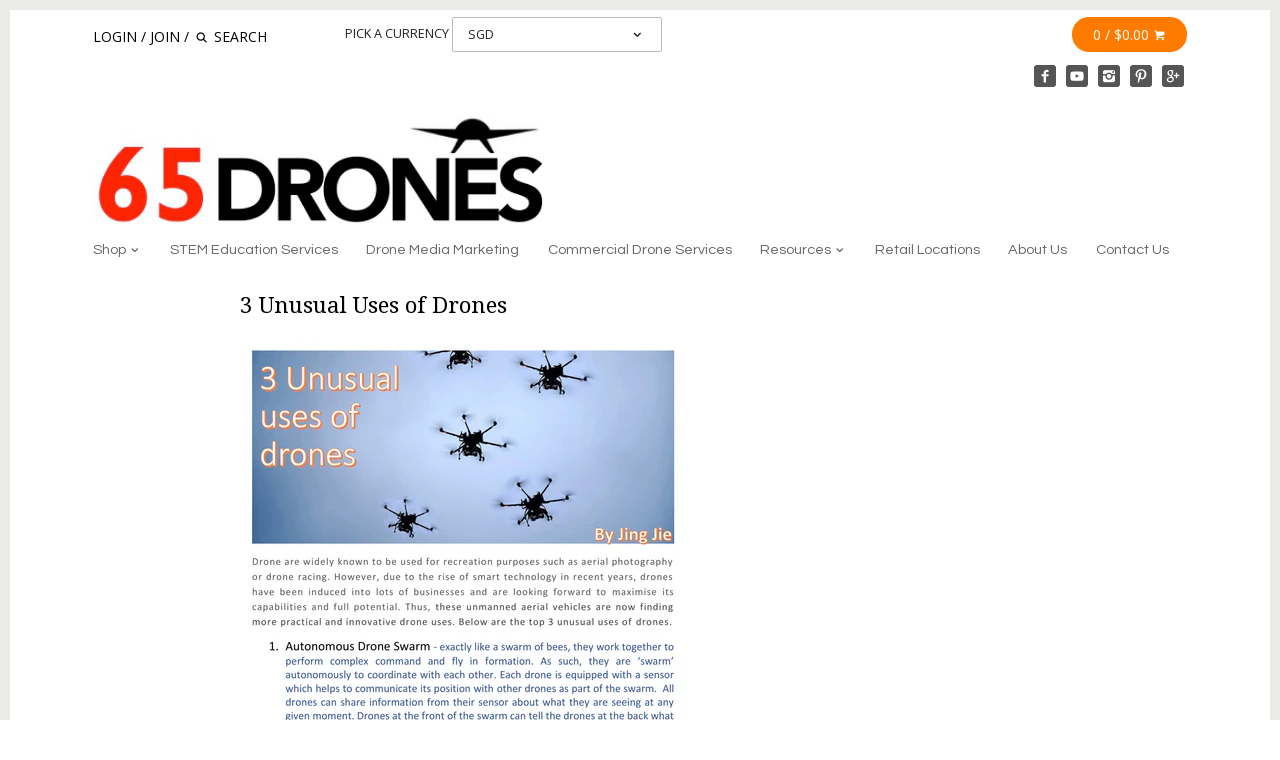

--- FILE ---
content_type: text/html; charset=utf-8
request_url: https://www.65drones.com/blogs/funfly-tricks-hacks/3-unusual-uses-of-drones
body_size: 13452
content:
<!doctype html>
<!--[if IE 8]><html class="no-js ie8" lang="en"> <![endif]-->
<!--[if IE 9]><html class="no-js ie9" lang="en"> <![endif]-->
<!--[if (gt IE 10)|!(IE)]><!--> <html class="no-js" lang="en"> <!--<![endif]-->  
<head>
  <!-- Canopy v1.0.8 -->
  <meta charset="utf-8" />
  <!--[if IE]><meta http-equiv='X-UA-Compatible' content='IE=edge,chrome=1' /><![endif]-->
  <meta name="google-site-verification" content="a4PZc2Uv3sZUdERCggnbL_pyAw01pHCR9vdBBwFvRJU" />
  <meta name="google-site-verification" content="a4PZc2Uv3sZUdERCggnbL_pyAw01pHCR9vdBBwFvRJU" />
  <meta name="google-site-verification" content="3ZLQnyR6j2Z7acCWiVYQxqJGuMBnHkTKByPaR1nsvV8" /> 
  
  <link rel="shortcut icon" type="image/x-icon" href="//www.65drones.com/cdn/shop/t/25/assets/favicon.ico?v=36496659601087549771547704154">

  <title>
  3 Unusual Uses of Drones &ndash; 65Drones
  </title>

  
  <meta name="description" content="Click here for the 65drones autonomous drone laser tag  Click here for the hack a drone workshop Click here for the build a drone workshop Click here for the VR drone Xperience " />
  

  <meta name="viewport" content="width=device-width, user-scalable=no" />

  <link rel="canonical" href="https://www.65drones.com/blogs/funfly-tricks-hacks/3-unusual-uses-of-drones" />

  


  <meta property="og:type" content="article" />
  <meta property="og:title" content="3 Unusual Uses of Drones" />
  
  
    
    
    
      <meta property="og:image" content="http://cdn.shopify.com/s/files/1/0675/6963/files/crop_1_large.jpeg?v=1537523743" />
      <meta property="og:image:secure_url" content="https://cdn.shopify.com/s/files/1/0675/6963/files/crop_1_large.jpeg?v=1537523743" />
    
  



<meta property="og:description" content="Click here for the 65drones autonomous drone laser tag  Click here for the hack a drone workshop Click here for the build a drone workshop Click here for the VR drone Xperience " />

<meta property="og:url" content="https://www.65drones.com/blogs/funfly-tricks-hacks/3-unusual-uses-of-drones" />
<meta property="og:site_name" content="65Drones" />

  


  
  
  
  
  
  
    <link href="//fonts.googleapis.com/css?family=Open+Sans:400,700|Droid+Serif:400,700|Questrial" rel="stylesheet" type="text/css">
  

  <link href="//www.65drones.com/cdn/shop/t/25/assets/styles.scss.css?v=106188289063967396761704526501" rel="stylesheet" type="text/css" media="all" />
  
  <!--[if lt IE 9]>
  <script src="//html5shiv.googlecode.com/svn/trunk/html5.js" type="text/javascript"></script>
  <script src="//www.65drones.com/cdn/shop/t/25/assets/selectivizr-min.js?v=53916545486504562791547704159" type="text/javascript"></script>
  <link href="//www.65drones.com/cdn/shop/t/25/assets/ie8.css?v=38713739379822180111762422182" rel="stylesheet" type="text/css" media="all" />
  <![endif]-->
  
  <script src="//ajax.googleapis.com/ajax/libs/jquery/1.9.1/jquery.min.js" type="text/javascript"></script>

  <script src="//www.65drones.com/cdn/shopifycloud/storefront/assets/themes_support/option_selection-b017cd28.js" type="text/javascript"></script>
  <script src="//www.65drones.com/cdn/shopifycloud/storefront/assets/themes_support/api.jquery-7ab1a3a4.js" type="text/javascript"></script>

  
  
  
  <script>window.performance && window.performance.mark && window.performance.mark('shopify.content_for_header.start');</script><meta id="shopify-digital-wallet" name="shopify-digital-wallet" content="/6756963/digital_wallets/dialog">
<link rel="alternate" type="application/atom+xml" title="Feed" href="/blogs/funfly-tricks-hacks.atom" />
<script async="async" src="/checkouts/internal/preloads.js?locale=en-SG"></script>
<script id="shopify-features" type="application/json">{"accessToken":"a8c3d4bb47e2c58afaf7c92808d12590","betas":["rich-media-storefront-analytics"],"domain":"www.65drones.com","predictiveSearch":true,"shopId":6756963,"locale":"en"}</script>
<script>var Shopify = Shopify || {};
Shopify.shop = "oh-boy-shop.myshopify.com";
Shopify.locale = "en";
Shopify.currency = {"active":"SGD","rate":"1.0"};
Shopify.country = "SG";
Shopify.theme = {"name":"Backup-Canopy-17012019","id":10970267671,"schema_name":null,"schema_version":null,"theme_store_id":null,"role":"main"};
Shopify.theme.handle = "null";
Shopify.theme.style = {"id":null,"handle":null};
Shopify.cdnHost = "www.65drones.com/cdn";
Shopify.routes = Shopify.routes || {};
Shopify.routes.root = "/";</script>
<script type="module">!function(o){(o.Shopify=o.Shopify||{}).modules=!0}(window);</script>
<script>!function(o){function n(){var o=[];function n(){o.push(Array.prototype.slice.apply(arguments))}return n.q=o,n}var t=o.Shopify=o.Shopify||{};t.loadFeatures=n(),t.autoloadFeatures=n()}(window);</script>
<script id="shop-js-analytics" type="application/json">{"pageType":"article"}</script>
<script defer="defer" async type="module" src="//www.65drones.com/cdn/shopifycloud/shop-js/modules/v2/client.init-shop-cart-sync_BApSsMSl.en.esm.js"></script>
<script defer="defer" async type="module" src="//www.65drones.com/cdn/shopifycloud/shop-js/modules/v2/chunk.common_CBoos6YZ.esm.js"></script>
<script type="module">
  await import("//www.65drones.com/cdn/shopifycloud/shop-js/modules/v2/client.init-shop-cart-sync_BApSsMSl.en.esm.js");
await import("//www.65drones.com/cdn/shopifycloud/shop-js/modules/v2/chunk.common_CBoos6YZ.esm.js");

  window.Shopify.SignInWithShop?.initShopCartSync?.({"fedCMEnabled":true,"windoidEnabled":true});

</script>
<script id="__st">var __st={"a":6756963,"offset":28800,"reqid":"54bbdf8d-e47b-44bf-8ca8-6dc666122dc1-1768934615","pageurl":"www.65drones.com\/blogs\/funfly-tricks-hacks\/3-unusual-uses-of-drones","s":"articles-11984568343","u":"283c980fa65a","p":"article","rtyp":"article","rid":11984568343};</script>
<script>window.ShopifyPaypalV4VisibilityTracking = true;</script>
<script id="captcha-bootstrap">!function(){'use strict';const t='contact',e='account',n='new_comment',o=[[t,t],['blogs',n],['comments',n],[t,'customer']],c=[[e,'customer_login'],[e,'guest_login'],[e,'recover_customer_password'],[e,'create_customer']],r=t=>t.map((([t,e])=>`form[action*='/${t}']:not([data-nocaptcha='true']) input[name='form_type'][value='${e}']`)).join(','),a=t=>()=>t?[...document.querySelectorAll(t)].map((t=>t.form)):[];function s(){const t=[...o],e=r(t);return a(e)}const i='password',u='form_key',d=['recaptcha-v3-token','g-recaptcha-response','h-captcha-response',i],f=()=>{try{return window.sessionStorage}catch{return}},m='__shopify_v',_=t=>t.elements[u];function p(t,e,n=!1){try{const o=window.sessionStorage,c=JSON.parse(o.getItem(e)),{data:r}=function(t){const{data:e,action:n}=t;return t[m]||n?{data:e,action:n}:{data:t,action:n}}(c);for(const[e,n]of Object.entries(r))t.elements[e]&&(t.elements[e].value=n);n&&o.removeItem(e)}catch(o){console.error('form repopulation failed',{error:o})}}const l='form_type',E='cptcha';function T(t){t.dataset[E]=!0}const w=window,h=w.document,L='Shopify',v='ce_forms',y='captcha';let A=!1;((t,e)=>{const n=(g='f06e6c50-85a8-45c8-87d0-21a2b65856fe',I='https://cdn.shopify.com/shopifycloud/storefront-forms-hcaptcha/ce_storefront_forms_captcha_hcaptcha.v1.5.2.iife.js',D={infoText:'Protected by hCaptcha',privacyText:'Privacy',termsText:'Terms'},(t,e,n)=>{const o=w[L][v],c=o.bindForm;if(c)return c(t,g,e,D).then(n);var r;o.q.push([[t,g,e,D],n]),r=I,A||(h.body.append(Object.assign(h.createElement('script'),{id:'captcha-provider',async:!0,src:r})),A=!0)});var g,I,D;w[L]=w[L]||{},w[L][v]=w[L][v]||{},w[L][v].q=[],w[L][y]=w[L][y]||{},w[L][y].protect=function(t,e){n(t,void 0,e),T(t)},Object.freeze(w[L][y]),function(t,e,n,w,h,L){const[v,y,A,g]=function(t,e,n){const i=e?o:[],u=t?c:[],d=[...i,...u],f=r(d),m=r(i),_=r(d.filter((([t,e])=>n.includes(e))));return[a(f),a(m),a(_),s()]}(w,h,L),I=t=>{const e=t.target;return e instanceof HTMLFormElement?e:e&&e.form},D=t=>v().includes(t);t.addEventListener('submit',(t=>{const e=I(t);if(!e)return;const n=D(e)&&!e.dataset.hcaptchaBound&&!e.dataset.recaptchaBound,o=_(e),c=g().includes(e)&&(!o||!o.value);(n||c)&&t.preventDefault(),c&&!n&&(function(t){try{if(!f())return;!function(t){const e=f();if(!e)return;const n=_(t);if(!n)return;const o=n.value;o&&e.removeItem(o)}(t);const e=Array.from(Array(32),(()=>Math.random().toString(36)[2])).join('');!function(t,e){_(t)||t.append(Object.assign(document.createElement('input'),{type:'hidden',name:u})),t.elements[u].value=e}(t,e),function(t,e){const n=f();if(!n)return;const o=[...t.querySelectorAll(`input[type='${i}']`)].map((({name:t})=>t)),c=[...d,...o],r={};for(const[a,s]of new FormData(t).entries())c.includes(a)||(r[a]=s);n.setItem(e,JSON.stringify({[m]:1,action:t.action,data:r}))}(t,e)}catch(e){console.error('failed to persist form',e)}}(e),e.submit())}));const S=(t,e)=>{t&&!t.dataset[E]&&(n(t,e.some((e=>e===t))),T(t))};for(const o of['focusin','change'])t.addEventListener(o,(t=>{const e=I(t);D(e)&&S(e,y())}));const B=e.get('form_key'),M=e.get(l),P=B&&M;t.addEventListener('DOMContentLoaded',(()=>{const t=y();if(P)for(const e of t)e.elements[l].value===M&&p(e,B);[...new Set([...A(),...v().filter((t=>'true'===t.dataset.shopifyCaptcha))])].forEach((e=>S(e,t)))}))}(h,new URLSearchParams(w.location.search),n,t,e,['guest_login'])})(!0,!0)}();</script>
<script integrity="sha256-4kQ18oKyAcykRKYeNunJcIwy7WH5gtpwJnB7kiuLZ1E=" data-source-attribution="shopify.loadfeatures" defer="defer" src="//www.65drones.com/cdn/shopifycloud/storefront/assets/storefront/load_feature-a0a9edcb.js" crossorigin="anonymous"></script>
<script data-source-attribution="shopify.dynamic_checkout.dynamic.init">var Shopify=Shopify||{};Shopify.PaymentButton=Shopify.PaymentButton||{isStorefrontPortableWallets:!0,init:function(){window.Shopify.PaymentButton.init=function(){};var t=document.createElement("script");t.src="https://www.65drones.com/cdn/shopifycloud/portable-wallets/latest/portable-wallets.en.js",t.type="module",document.head.appendChild(t)}};
</script>
<script data-source-attribution="shopify.dynamic_checkout.buyer_consent">
  function portableWalletsHideBuyerConsent(e){var t=document.getElementById("shopify-buyer-consent"),n=document.getElementById("shopify-subscription-policy-button");t&&n&&(t.classList.add("hidden"),t.setAttribute("aria-hidden","true"),n.removeEventListener("click",e))}function portableWalletsShowBuyerConsent(e){var t=document.getElementById("shopify-buyer-consent"),n=document.getElementById("shopify-subscription-policy-button");t&&n&&(t.classList.remove("hidden"),t.removeAttribute("aria-hidden"),n.addEventListener("click",e))}window.Shopify?.PaymentButton&&(window.Shopify.PaymentButton.hideBuyerConsent=portableWalletsHideBuyerConsent,window.Shopify.PaymentButton.showBuyerConsent=portableWalletsShowBuyerConsent);
</script>
<script data-source-attribution="shopify.dynamic_checkout.cart.bootstrap">document.addEventListener("DOMContentLoaded",(function(){function t(){return document.querySelector("shopify-accelerated-checkout-cart, shopify-accelerated-checkout")}if(t())Shopify.PaymentButton.init();else{new MutationObserver((function(e,n){t()&&(Shopify.PaymentButton.init(),n.disconnect())})).observe(document.body,{childList:!0,subtree:!0})}}));
</script>
<link id="shopify-accelerated-checkout-styles" rel="stylesheet" media="screen" href="https://www.65drones.com/cdn/shopifycloud/portable-wallets/latest/accelerated-checkout-backwards-compat.css" crossorigin="anonymous">
<style id="shopify-accelerated-checkout-cart">
        #shopify-buyer-consent {
  margin-top: 1em;
  display: inline-block;
  width: 100%;
}

#shopify-buyer-consent.hidden {
  display: none;
}

#shopify-subscription-policy-button {
  background: none;
  border: none;
  padding: 0;
  text-decoration: underline;
  font-size: inherit;
  cursor: pointer;
}

#shopify-subscription-policy-button::before {
  box-shadow: none;
}

      </style>

<script>window.performance && window.performance.mark && window.performance.mark('shopify.content_for_header.end');</script>
  
  <script>
    document.documentElement.className = document.documentElement.className.replace('no-js', '');
    products = {};
    Shopify.money_format = "${{amount}}";
  </script>
<link href="https://monorail-edge.shopifysvc.com" rel="dns-prefetch">
<script>(function(){if ("sendBeacon" in navigator && "performance" in window) {try {var session_token_from_headers = performance.getEntriesByType('navigation')[0].serverTiming.find(x => x.name == '_s').description;} catch {var session_token_from_headers = undefined;}var session_cookie_matches = document.cookie.match(/_shopify_s=([^;]*)/);var session_token_from_cookie = session_cookie_matches && session_cookie_matches.length === 2 ? session_cookie_matches[1] : "";var session_token = session_token_from_headers || session_token_from_cookie || "";function handle_abandonment_event(e) {var entries = performance.getEntries().filter(function(entry) {return /monorail-edge.shopifysvc.com/.test(entry.name);});if (!window.abandonment_tracked && entries.length === 0) {window.abandonment_tracked = true;var currentMs = Date.now();var navigation_start = performance.timing.navigationStart;var payload = {shop_id: 6756963,url: window.location.href,navigation_start,duration: currentMs - navigation_start,session_token,page_type: "article"};window.navigator.sendBeacon("https://monorail-edge.shopifysvc.com/v1/produce", JSON.stringify({schema_id: "online_store_buyer_site_abandonment/1.1",payload: payload,metadata: {event_created_at_ms: currentMs,event_sent_at_ms: currentMs}}));}}window.addEventListener('pagehide', handle_abandonment_event);}}());</script>
<script id="web-pixels-manager-setup">(function e(e,d,r,n,o){if(void 0===o&&(o={}),!Boolean(null===(a=null===(i=window.Shopify)||void 0===i?void 0:i.analytics)||void 0===a?void 0:a.replayQueue)){var i,a;window.Shopify=window.Shopify||{};var t=window.Shopify;t.analytics=t.analytics||{};var s=t.analytics;s.replayQueue=[],s.publish=function(e,d,r){return s.replayQueue.push([e,d,r]),!0};try{self.performance.mark("wpm:start")}catch(e){}var l=function(){var e={modern:/Edge?\/(1{2}[4-9]|1[2-9]\d|[2-9]\d{2}|\d{4,})\.\d+(\.\d+|)|Firefox\/(1{2}[4-9]|1[2-9]\d|[2-9]\d{2}|\d{4,})\.\d+(\.\d+|)|Chrom(ium|e)\/(9{2}|\d{3,})\.\d+(\.\d+|)|(Maci|X1{2}).+ Version\/(15\.\d+|(1[6-9]|[2-9]\d|\d{3,})\.\d+)([,.]\d+|)( \(\w+\)|)( Mobile\/\w+|) Safari\/|Chrome.+OPR\/(9{2}|\d{3,})\.\d+\.\d+|(CPU[ +]OS|iPhone[ +]OS|CPU[ +]iPhone|CPU IPhone OS|CPU iPad OS)[ +]+(15[._]\d+|(1[6-9]|[2-9]\d|\d{3,})[._]\d+)([._]\d+|)|Android:?[ /-](13[3-9]|1[4-9]\d|[2-9]\d{2}|\d{4,})(\.\d+|)(\.\d+|)|Android.+Firefox\/(13[5-9]|1[4-9]\d|[2-9]\d{2}|\d{4,})\.\d+(\.\d+|)|Android.+Chrom(ium|e)\/(13[3-9]|1[4-9]\d|[2-9]\d{2}|\d{4,})\.\d+(\.\d+|)|SamsungBrowser\/([2-9]\d|\d{3,})\.\d+/,legacy:/Edge?\/(1[6-9]|[2-9]\d|\d{3,})\.\d+(\.\d+|)|Firefox\/(5[4-9]|[6-9]\d|\d{3,})\.\d+(\.\d+|)|Chrom(ium|e)\/(5[1-9]|[6-9]\d|\d{3,})\.\d+(\.\d+|)([\d.]+$|.*Safari\/(?![\d.]+ Edge\/[\d.]+$))|(Maci|X1{2}).+ Version\/(10\.\d+|(1[1-9]|[2-9]\d|\d{3,})\.\d+)([,.]\d+|)( \(\w+\)|)( Mobile\/\w+|) Safari\/|Chrome.+OPR\/(3[89]|[4-9]\d|\d{3,})\.\d+\.\d+|(CPU[ +]OS|iPhone[ +]OS|CPU[ +]iPhone|CPU IPhone OS|CPU iPad OS)[ +]+(10[._]\d+|(1[1-9]|[2-9]\d|\d{3,})[._]\d+)([._]\d+|)|Android:?[ /-](13[3-9]|1[4-9]\d|[2-9]\d{2}|\d{4,})(\.\d+|)(\.\d+|)|Mobile Safari.+OPR\/([89]\d|\d{3,})\.\d+\.\d+|Android.+Firefox\/(13[5-9]|1[4-9]\d|[2-9]\d{2}|\d{4,})\.\d+(\.\d+|)|Android.+Chrom(ium|e)\/(13[3-9]|1[4-9]\d|[2-9]\d{2}|\d{4,})\.\d+(\.\d+|)|Android.+(UC? ?Browser|UCWEB|U3)[ /]?(15\.([5-9]|\d{2,})|(1[6-9]|[2-9]\d|\d{3,})\.\d+)\.\d+|SamsungBrowser\/(5\.\d+|([6-9]|\d{2,})\.\d+)|Android.+MQ{2}Browser\/(14(\.(9|\d{2,})|)|(1[5-9]|[2-9]\d|\d{3,})(\.\d+|))(\.\d+|)|K[Aa][Ii]OS\/(3\.\d+|([4-9]|\d{2,})\.\d+)(\.\d+|)/},d=e.modern,r=e.legacy,n=navigator.userAgent;return n.match(d)?"modern":n.match(r)?"legacy":"unknown"}(),u="modern"===l?"modern":"legacy",c=(null!=n?n:{modern:"",legacy:""})[u],f=function(e){return[e.baseUrl,"/wpm","/b",e.hashVersion,"modern"===e.buildTarget?"m":"l",".js"].join("")}({baseUrl:d,hashVersion:r,buildTarget:u}),m=function(e){var d=e.version,r=e.bundleTarget,n=e.surface,o=e.pageUrl,i=e.monorailEndpoint;return{emit:function(e){var a=e.status,t=e.errorMsg,s=(new Date).getTime(),l=JSON.stringify({metadata:{event_sent_at_ms:s},events:[{schema_id:"web_pixels_manager_load/3.1",payload:{version:d,bundle_target:r,page_url:o,status:a,surface:n,error_msg:t},metadata:{event_created_at_ms:s}}]});if(!i)return console&&console.warn&&console.warn("[Web Pixels Manager] No Monorail endpoint provided, skipping logging."),!1;try{return self.navigator.sendBeacon.bind(self.navigator)(i,l)}catch(e){}var u=new XMLHttpRequest;try{return u.open("POST",i,!0),u.setRequestHeader("Content-Type","text/plain"),u.send(l),!0}catch(e){return console&&console.warn&&console.warn("[Web Pixels Manager] Got an unhandled error while logging to Monorail."),!1}}}}({version:r,bundleTarget:l,surface:e.surface,pageUrl:self.location.href,monorailEndpoint:e.monorailEndpoint});try{o.browserTarget=l,function(e){var d=e.src,r=e.async,n=void 0===r||r,o=e.onload,i=e.onerror,a=e.sri,t=e.scriptDataAttributes,s=void 0===t?{}:t,l=document.createElement("script"),u=document.querySelector("head"),c=document.querySelector("body");if(l.async=n,l.src=d,a&&(l.integrity=a,l.crossOrigin="anonymous"),s)for(var f in s)if(Object.prototype.hasOwnProperty.call(s,f))try{l.dataset[f]=s[f]}catch(e){}if(o&&l.addEventListener("load",o),i&&l.addEventListener("error",i),u)u.appendChild(l);else{if(!c)throw new Error("Did not find a head or body element to append the script");c.appendChild(l)}}({src:f,async:!0,onload:function(){if(!function(){var e,d;return Boolean(null===(d=null===(e=window.Shopify)||void 0===e?void 0:e.analytics)||void 0===d?void 0:d.initialized)}()){var d=window.webPixelsManager.init(e)||void 0;if(d){var r=window.Shopify.analytics;r.replayQueue.forEach((function(e){var r=e[0],n=e[1],o=e[2];d.publishCustomEvent(r,n,o)})),r.replayQueue=[],r.publish=d.publishCustomEvent,r.visitor=d.visitor,r.initialized=!0}}},onerror:function(){return m.emit({status:"failed",errorMsg:"".concat(f," has failed to load")})},sri:function(e){var d=/^sha384-[A-Za-z0-9+/=]+$/;return"string"==typeof e&&d.test(e)}(c)?c:"",scriptDataAttributes:o}),m.emit({status:"loading"})}catch(e){m.emit({status:"failed",errorMsg:(null==e?void 0:e.message)||"Unknown error"})}}})({shopId: 6756963,storefrontBaseUrl: "https://www.65drones.com",extensionsBaseUrl: "https://extensions.shopifycdn.com/cdn/shopifycloud/web-pixels-manager",monorailEndpoint: "https://monorail-edge.shopifysvc.com/unstable/produce_batch",surface: "storefront-renderer",enabledBetaFlags: ["2dca8a86"],webPixelsConfigList: [{"id":"shopify-app-pixel","configuration":"{}","eventPayloadVersion":"v1","runtimeContext":"STRICT","scriptVersion":"0450","apiClientId":"shopify-pixel","type":"APP","privacyPurposes":["ANALYTICS","MARKETING"]},{"id":"shopify-custom-pixel","eventPayloadVersion":"v1","runtimeContext":"LAX","scriptVersion":"0450","apiClientId":"shopify-pixel","type":"CUSTOM","privacyPurposes":["ANALYTICS","MARKETING"]}],isMerchantRequest: false,initData: {"shop":{"name":"65Drones","paymentSettings":{"currencyCode":"SGD"},"myshopifyDomain":"oh-boy-shop.myshopify.com","countryCode":"SG","storefrontUrl":"https:\/\/www.65drones.com"},"customer":null,"cart":null,"checkout":null,"productVariants":[],"purchasingCompany":null},},"https://www.65drones.com/cdn","fcfee988w5aeb613cpc8e4bc33m6693e112",{"modern":"","legacy":""},{"shopId":"6756963","storefrontBaseUrl":"https:\/\/www.65drones.com","extensionBaseUrl":"https:\/\/extensions.shopifycdn.com\/cdn\/shopifycloud\/web-pixels-manager","surface":"storefront-renderer","enabledBetaFlags":"[\"2dca8a86\"]","isMerchantRequest":"false","hashVersion":"fcfee988w5aeb613cpc8e4bc33m6693e112","publish":"custom","events":"[[\"page_viewed\",{}]]"});</script><script>
  window.ShopifyAnalytics = window.ShopifyAnalytics || {};
  window.ShopifyAnalytics.meta = window.ShopifyAnalytics.meta || {};
  window.ShopifyAnalytics.meta.currency = 'SGD';
  var meta = {"page":{"pageType":"article","resourceType":"article","resourceId":11984568343,"requestId":"54bbdf8d-e47b-44bf-8ca8-6dc666122dc1-1768934615"}};
  for (var attr in meta) {
    window.ShopifyAnalytics.meta[attr] = meta[attr];
  }
</script>
<script class="analytics">
  (function () {
    var customDocumentWrite = function(content) {
      var jquery = null;

      if (window.jQuery) {
        jquery = window.jQuery;
      } else if (window.Checkout && window.Checkout.$) {
        jquery = window.Checkout.$;
      }

      if (jquery) {
        jquery('body').append(content);
      }
    };

    var hasLoggedConversion = function(token) {
      if (token) {
        return document.cookie.indexOf('loggedConversion=' + token) !== -1;
      }
      return false;
    }

    var setCookieIfConversion = function(token) {
      if (token) {
        var twoMonthsFromNow = new Date(Date.now());
        twoMonthsFromNow.setMonth(twoMonthsFromNow.getMonth() + 2);

        document.cookie = 'loggedConversion=' + token + '; expires=' + twoMonthsFromNow;
      }
    }

    var trekkie = window.ShopifyAnalytics.lib = window.trekkie = window.trekkie || [];
    if (trekkie.integrations) {
      return;
    }
    trekkie.methods = [
      'identify',
      'page',
      'ready',
      'track',
      'trackForm',
      'trackLink'
    ];
    trekkie.factory = function(method) {
      return function() {
        var args = Array.prototype.slice.call(arguments);
        args.unshift(method);
        trekkie.push(args);
        return trekkie;
      };
    };
    for (var i = 0; i < trekkie.methods.length; i++) {
      var key = trekkie.methods[i];
      trekkie[key] = trekkie.factory(key);
    }
    trekkie.load = function(config) {
      trekkie.config = config || {};
      trekkie.config.initialDocumentCookie = document.cookie;
      var first = document.getElementsByTagName('script')[0];
      var script = document.createElement('script');
      script.type = 'text/javascript';
      script.onerror = function(e) {
        var scriptFallback = document.createElement('script');
        scriptFallback.type = 'text/javascript';
        scriptFallback.onerror = function(error) {
                var Monorail = {
      produce: function produce(monorailDomain, schemaId, payload) {
        var currentMs = new Date().getTime();
        var event = {
          schema_id: schemaId,
          payload: payload,
          metadata: {
            event_created_at_ms: currentMs,
            event_sent_at_ms: currentMs
          }
        };
        return Monorail.sendRequest("https://" + monorailDomain + "/v1/produce", JSON.stringify(event));
      },
      sendRequest: function sendRequest(endpointUrl, payload) {
        // Try the sendBeacon API
        if (window && window.navigator && typeof window.navigator.sendBeacon === 'function' && typeof window.Blob === 'function' && !Monorail.isIos12()) {
          var blobData = new window.Blob([payload], {
            type: 'text/plain'
          });

          if (window.navigator.sendBeacon(endpointUrl, blobData)) {
            return true;
          } // sendBeacon was not successful

        } // XHR beacon

        var xhr = new XMLHttpRequest();

        try {
          xhr.open('POST', endpointUrl);
          xhr.setRequestHeader('Content-Type', 'text/plain');
          xhr.send(payload);
        } catch (e) {
          console.log(e);
        }

        return false;
      },
      isIos12: function isIos12() {
        return window.navigator.userAgent.lastIndexOf('iPhone; CPU iPhone OS 12_') !== -1 || window.navigator.userAgent.lastIndexOf('iPad; CPU OS 12_') !== -1;
      }
    };
    Monorail.produce('monorail-edge.shopifysvc.com',
      'trekkie_storefront_load_errors/1.1',
      {shop_id: 6756963,
      theme_id: 10970267671,
      app_name: "storefront",
      context_url: window.location.href,
      source_url: "//www.65drones.com/cdn/s/trekkie.storefront.cd680fe47e6c39ca5d5df5f0a32d569bc48c0f27.min.js"});

        };
        scriptFallback.async = true;
        scriptFallback.src = '//www.65drones.com/cdn/s/trekkie.storefront.cd680fe47e6c39ca5d5df5f0a32d569bc48c0f27.min.js';
        first.parentNode.insertBefore(scriptFallback, first);
      };
      script.async = true;
      script.src = '//www.65drones.com/cdn/s/trekkie.storefront.cd680fe47e6c39ca5d5df5f0a32d569bc48c0f27.min.js';
      first.parentNode.insertBefore(script, first);
    };
    trekkie.load(
      {"Trekkie":{"appName":"storefront","development":false,"defaultAttributes":{"shopId":6756963,"isMerchantRequest":null,"themeId":10970267671,"themeCityHash":"15603642827742432913","contentLanguage":"en","currency":"SGD","eventMetadataId":"441e12bc-69b2-4fab-9f05-95a84f0720f7"},"isServerSideCookieWritingEnabled":true,"monorailRegion":"shop_domain","enabledBetaFlags":["65f19447"]},"Session Attribution":{},"S2S":{"facebookCapiEnabled":false,"source":"trekkie-storefront-renderer","apiClientId":580111}}
    );

    var loaded = false;
    trekkie.ready(function() {
      if (loaded) return;
      loaded = true;

      window.ShopifyAnalytics.lib = window.trekkie;

      var originalDocumentWrite = document.write;
      document.write = customDocumentWrite;
      try { window.ShopifyAnalytics.merchantGoogleAnalytics.call(this); } catch(error) {};
      document.write = originalDocumentWrite;

      window.ShopifyAnalytics.lib.page(null,{"pageType":"article","resourceType":"article","resourceId":11984568343,"requestId":"54bbdf8d-e47b-44bf-8ca8-6dc666122dc1-1768934615","shopifyEmitted":true});

      var match = window.location.pathname.match(/checkouts\/(.+)\/(thank_you|post_purchase)/)
      var token = match? match[1]: undefined;
      if (!hasLoggedConversion(token)) {
        setCookieIfConversion(token);
        
      }
    });


        var eventsListenerScript = document.createElement('script');
        eventsListenerScript.async = true;
        eventsListenerScript.src = "//www.65drones.com/cdn/shopifycloud/storefront/assets/shop_events_listener-3da45d37.js";
        document.getElementsByTagName('head')[0].appendChild(eventsListenerScript);

})();</script>
  <script>
  if (!window.ga || (window.ga && typeof window.ga !== 'function')) {
    window.ga = function ga() {
      (window.ga.q = window.ga.q || []).push(arguments);
      if (window.Shopify && window.Shopify.analytics && typeof window.Shopify.analytics.publish === 'function') {
        window.Shopify.analytics.publish("ga_stub_called", {}, {sendTo: "google_osp_migration"});
      }
      console.error("Shopify's Google Analytics stub called with:", Array.from(arguments), "\nSee https://help.shopify.com/manual/promoting-marketing/pixels/pixel-migration#google for more information.");
    };
    if (window.Shopify && window.Shopify.analytics && typeof window.Shopify.analytics.publish === 'function') {
      window.Shopify.analytics.publish("ga_stub_initialized", {}, {sendTo: "google_osp_migration"});
    }
  }
</script>
<script
  defer
  src="https://www.65drones.com/cdn/shopifycloud/perf-kit/shopify-perf-kit-3.0.4.min.js"
  data-application="storefront-renderer"
  data-shop-id="6756963"
  data-render-region="gcp-us-central1"
  data-page-type="article"
  data-theme-instance-id="10970267671"
  data-theme-name=""
  data-theme-version=""
  data-monorail-region="shop_domain"
  data-resource-timing-sampling-rate="10"
  data-shs="true"
  data-shs-beacon="true"
  data-shs-export-with-fetch="true"
  data-shs-logs-sample-rate="1"
  data-shs-beacon-endpoint="https://www.65drones.com/api/collect"
></script>
</head>

<body class="template-article">
  <div id="page-wrap">
    <div id="page-wrap-inner">
      <div id="page-wrap-content">
        <div class="container">
          <div class="page-header">
            
            <div id="toolbar" class="toolbar cf">
              <span class="mobile-toolbar">
                <a class="toggle-mob-nav" href="#"><i class="icon-nav"></i></a>
                
                <a class="compact-logo" href="https://www.65drones.com"><img src="//www.65drones.com/cdn/shop/t/25/assets/compact_logo.png?v=176906555505711523041547704154" alt="" /></a>
                
              </span>

              

              <span class="toolbar-links">
                
                
                <a href="https://shopify.com/6756963/account?locale=en&amp;region_country=SG" id="customer_login_link">Login</a>
                
                <span class="divider">/</span> <a href="https://shopify.com/6756963/account?locale=en" id="customer_register_link">Join</a>
                
                
                <span class="divider">/</span>
                
                
                <form class="search-form" action="/search" method="get">
                  <input type="hidden" name="type" value="product">
                  <button class="icon-mag"></button>
                  <input type="text" name="q" placeholder="Search"/>
                </form>
                
                       
              </span>
              
              
              <span class="toolbar-cart">

                <span class="btn">

                  <a class="current-cart toggle-cart-summary" href="/cart">
                    0 / $0.00 <i class="icon-cart"></i>
                  </a>
                </span>

              </span>
              <label class="currency-picker__wrapper">
  <span class="currency-picker__label">Pick a currency</span>
 <select class="currency-picker" name="currencies" style="display: inline; width: 10%; vertical-align: inherit;">
  
  
  <option value="SGD" selected="selected">SGD</option>
  
    
  
    
    <option value="AUD">AUD</option>
    
  
    
    <option value="MYR">MYR</option>
    
  
    
    <option value="IDR">IDR</option>
    
  
  </select>
</label> 


              
              <span class="toolbar-social">
                
<ul class="social-links plain">
  
  
  <li><a title="Facebook" class="icon-facebook" target="_blank" href="https://www.facebook.com/65drones"><span>Facebook</span></a></li>
  
  
  
  
  <li><a title="Youtube" class="icon-youtube" target="_blank" href="https://www.youtube.com/channel/UC0Gw4AtoQUfWOwoMEknCWJw"><span>YouTube</span></a></li>
  
  
  
  <li><a title="Instagram" class="icon-instagram" target="_blank" href="https://instagram.com/65drones"><span>Instagram</span></a></li>
  
  
  <li><a title="Pinterest" class="icon-pinterest" target="_blank" href="https://pinterest.com/65drones"><span>Pinterest</span></a></li>
  
  
  
  <li><a title="Google+" class="icon-googleplus" target="_blank" href="https://plus.google.com/+65drones"><span>Google Plus</span></a></li>
  
</ul>

              </span>
              
            </div>

            <div class="logo-nav">
              

              <div class="cf">
              <div class="logo align-left">
                <a href="https://www.65drones.com" title=""><img src="//www.65drones.com/cdn/shop/t/25/assets/logo.png?v=103168262804088913371547704158" alt="" /></a>
              </div>
              </div>

              
              <nav class="main-nav cf desktop align-left" role="navigation">
  <ul>
    
    
    
      
      
      
     	
    	
      
    
      <li class="nav-item first dropdown drop-uber">
        
        <a class="nav-item-link" href="/">
          Shop
        </a>
        
        
        
		  
          <div class="sub-nav">
            

            
              
              <ul class="sub-nav-list">
  
  

  
  




  <li class="sub-nav-item">
    <a class="sub-nav-item-link" href="/collections/dji-education" data-img="//www.65drones.com/cdn/shop/collections/dji_edu_large.png?v=1584536519">
      DJI Education
    </a>

    
  </li>

  

  
  




  <li class="sub-nav-item">
    <a class="sub-nav-item-link" href="/collections/dji" data-img="//www.65drones.com/cdn/shop/collections/dji_logo_large.jpg?v=1624339805">
      DJI
    </a>

    
  </li>

  

  
  




  <li class="sub-nav-item">
    <a class="sub-nav-item-link" href="/collections/stem-educator-entrepreneur-series" data-img="//www.65drones.com/cdn/shop/collections/startup-abstract-concept-vector-illustration-startup-launch-entrepreneurship-new-business-idea-self-employment-business-venture-mentoring-market-validation-investments-abstract-metaph_large.jpg?v=1625043648">
      STEM Educator Entrepreneur Workshops
    </a>

    
  </li>

  

  
  




  <li class="sub-nav-item">
    <a class="sub-nav-item-link" href="/collections/ai-robotics-and-stem-courses" data-img="//www.65drones.com/cdn/shop/collections/stem-education-isometric-background-with-stationery-items-calculator-creative-toys-little-characters-children-teacher-near-blackboard_1284-54866_large.jpg?v=1625048248">
      AI, Robotics, and STEM Courses
    </a>

    
  </li>

  

  
  




  <li class="sub-nav-item">
    <a class="sub-nav-item-link" href="/collections/educational-robot-and-coding-modules" data-img="//www.65drones.com/cdn/shop/collections/Line_bg_6_redu_large.jpg?v=1581173086">
      Educational Robots and Coding Modules
    </a>

    
  </li>

  

  
  




  <li class="sub-nav-item">
    <a class="sub-nav-item-link" href="/collections/stem-coding-drone" data-img="//www.65drones.com/cdn/shop/collections/banner_large.jpg?v=1547694608">
      Educational Drone
    </a>

    
  </li>

  

  
  




  <li class="sub-nav-item">
    <a class="sub-nav-item-link" href="/collections/fun-fly" data-img="//www.65drones.com/cdn/shop/collections/funflykidsfamilysmall_large.jpg?v=1725532282">
      Retail Shop Collections
    </a>

    
  </li>

  
</ul>
            
            
            
            
          </div>
        
        
      </li>
    
    
      
      
      
        



        
      
    
      <li class="nav-item">
        
        <a class="nav-item-link" href="/pages/stem-education-services">
          STEM Education Services
        </a>
        
        
      </li>
    
    
      
      
      
        



        
      
    
      <li class="nav-item">
        
        <a class="nav-item-link" href="/pages/drone-media-marketing">
          Drone Media Marketing
        </a>
        
        
      </li>
    
    
      
      
      
        



        
      
    
      <li class="nav-item">
        
        <a class="nav-item-link" href="/pages/commercial-drone-services">
          Commercial Drone Services
        </a>
        
        
      </li>
    
    
      
      
      
        



        
      
    
      <li class="nav-item dropdown drop-norm">
        
        <a class="nav-item-link" href="/">
          Resources
        </a>
        
        
        
          
        
          
          


          

          <div class="sub-nav count-2">
            
            
            <ul class="sub-nav-list">
  
  

  
  




  <li class="sub-nav-item">
    <a class="sub-nav-item-link" href="/">
      Blog
    </a>

    
  </li>

  

  
  




  <li class="sub-nav-item active">
    <a class="sub-nav-item-link" href="/blogs/funfly-tricks-hacks">
      How-To Guide
    </a>

    
  </li>

  
</ul>
          </div>
        
      </li>
    
    
      
      
      
        



        
      
    
      <li class="nav-item">
        
        <a class="nav-item-link" href="/pages/our-retail-outlets">
          Retail Locations
        </a>
        
        
      </li>
    
    
      
      
      
        



        
      
    
      <li class="nav-item">
        
        <a class="nav-item-link" href="/pages/about-us">
          About Us
        </a>
        
        
      </li>
    
    
      
      
      
        



        
      
    
      <li class="nav-item last">
        
        <a class="nav-item-link" href="/pages/contact-us">
          Contact Us
        </a>
        
        
      </li>
    
  </ul>
</nav>
              
<!--              <center><b><red>Do note no delivery and shipping services between 20 April 2016 and 24 April 2016.</red></b></center> -->
            </div>
          </div>
        </div>
        <div id="content">
          
<div class="container">
  

  <!-- Begin article -->
  <div class="reading-column">
    <h1 class="page-title">3 Unusual Uses of Drones</h1>

    <div class="rte">
      <p><img src="//cdn.shopify.com/s/files/1/0675/6963/files/crop_1_large.jpeg?v=1537523743" alt=""></p>
<p><a href="https://www.65drones.com/pages/drone-laser-tag-game">Click here for the 65drones autonomous drone laser tag </a></p>
<p><img src="//cdn.shopify.com/s/files/1/0675/6963/files/crop_2_large.jpeg?v=1537523782" alt=""></p>
<p><a href="https://www.65drones.com/blogs/funfly-tricks-hacks/hacking-tello-with-micro-bit">Click here for the hack a drone workshop</a></p>
<p><a href="https://www.65drones.com/pages/build-your-drone-kit#">Click here for the build a drone workshop</a></p>
<p><img src="//cdn.shopify.com/s/files/1/0675/6963/files/crop_3_large.jpeg?v=1537523813" alt=""></p>
<p><a href="https://www.instagram.com/p/BmpstcqFXcd/?taken-by=65drones"><span style="text-decoration: underline;"><span style="color: #000000; text-decoration: underline;">Click here for the VR drone Xperience </span></span></a></p>
<p><img src="//cdn.shopify.com/s/files/1/0675/6963/files/crop_4_large.jpeg?v=1537523865" alt=""></p>
    </div>

    

    <div class="reading-column section">
      <div class="row">
        <div class="third column">
          
          <a class="more-link" href="/blogs/funfly-tricks-hacks/top-5-tricks-and-tips-for-drones">Older Post</a>
          
          &nbsp;
        </div>

        <div class="third column align-centre">
          <a class="more-link" href="/blogs/funfly-tricks-hacks">Back to FunFlys Tricks &amp; Hacks</a>
        </div>

        <div class="third column align-right">
          
          <a class="more-link" href="/blogs/funfly-tricks-hacks/how-to-fly-and-troubleshoot-e015">Newer Post</a>
          
        </div>
      </div>
    </div>
  </div>
</div>

<div class="section">
  <div class="container">
    <div class="reading-column">
      <div class="row">
        <div class="half column">
          
          <span class="gravatar">
            <img src="//www.gravatar.com/avatar/1d3ca1746c38c7f5b93c0e6a412dfc85" alt="65 Drones" />
          </span>
          
          <div class="article-meta">
            
            <div class="date">Posted on September 21, 2018</div>
            
            
            <div class="comments-count">0 comments</div>
            
          </div>
        </div>

        
        <div class="half column align-right-desktop">
          <div class="sharing">
  
  <span class="label">Share:</span>
  
  
  

  
  <ul class="plain inline">

    <li class="facebook"><a title="Share on Facebook" target="_blank" href="https://www.facebook.com/sharer/sharer.php?u=https://www.65drones.com/blogs/funfly-tricks-hacks/3-unusual-uses-of-drones"><i class="icon-facebook"></i></a></li>

    <li class="twitter"><a title="Share on Twitter" target="_blank" href="https://twitter.com/intent/tweet?text=Check%20out%203%20Unusual%20Uses%20of%20Drones: https://www.65drones.com/blogs/funfly-tricks-hacks/3-unusual-uses-of-drones"><i class="icon-twitter"></i></a></li>

    

    <li class="google"><a title="Share on Google+" target="_blank" href="https://plus.google.com/share?url=https://www.65drones.com/blogs/funfly-tricks-hacks/3-unusual-uses-of-drones"><i class="icon-googleplus"></i></a></li>

    <li class="email"><a title="Share using email" href="mailto:?subject=Check%20out%203%20Unusual%20Uses%20of%20Drones&amp;body=Check%20out%203%20Unusual%20Uses%20of%20Drones:%0D%0A%0D%0Ahttps://www.65drones.com/blogs/funfly-tricks-hacks/3-unusual-uses-of-drones"><i class="icon-mail"></i></a></li>

  </ul>
</div>
        </div>
        
      </div>
    </div>
  </div>
</div>


    

<!-- Begin comments -->
<div class="border-top">
  <div class="container">
    <div id="comments" class="comments reading-column">

      

      <div id="comment-form" class="comment-form section">
        <form method="post" action="/blogs/funfly-tricks-hacks/3-unusual-uses-of-drones/comments#comment_form" id="comment_form" accept-charset="UTF-8" class="comment-form"><input type="hidden" name="form_type" value="new_comment" /><input type="hidden" name="utf8" value="✓" />
        <h2 class="comment-title">Leave a comment</h2>

        

        

        <div class="input-row">
          <label for="comment_author">Name</label>
          <input type="text" id="comment_author" name="comment[author]" size="40" class="text" />
        </div>
        <div class="input-row">
          <label for="comment_email">Email</label>
          <input type="text" id="comment_email" name="comment[email]" size="40" class="text" />
        </div>
        <div class="input-row">
          <label for="comment_body">Comment</label>
          <textarea id="comment_body" name="comment[body]" cols="40" rows="5" class="text"></textarea>
        </div>

        
        <p><em>Please note: comments must be approved before they are published.</em></p>
        

        <div class="input-row">
          <input type="submit" value="Post comment" class="alt" id="comment-submit" />
        </div>

        </form>
      </div>
    </div> 
    <!-- End comments -->
  </div>
</div>

    

        </div>
      </div><!-- /#page-wrap-content -->

      <footer id="page-footer" class="page-footer">
  <div class="container">
    
    <a class="hash-link" href="#toolbar">Back to the top <i class="icon-arrow3-up"></i></a>
    
    <div class="row section padless-top">
      
      <div class="extra-column half column">
        
        
<div id="mailing-list">
  
    <form action="//65drones.us11.list-manage.com/subscribe/post?u=b85e26715ed7bc719d9ad293f&amp;id=7ee53e23ea" method="post" id="mc-embedded-subscribe-form" name="mc-embedded-subscribe-form" class="validate" target="_blank">
      <div class="input-row inline-input-button">
        <input type="email" class="required email" placeholder="Email address" value="" id="mce-EMAIL" required name="EMAIL" />
        <input type="submit" name="subscribe" value="Subscribe" />
      </div>
    </form>
  
</div>

        
      </div>
      
      <div class="social-column align-right-desktop half column">
        
<ul class="social-links plain">
  
  
  <li><a title="Facebook" class="icon-facebook" target="_blank" href="https://www.facebook.com/65drones"><span>Facebook</span></a></li>
  
  
  
  
  <li><a title="Youtube" class="icon-youtube" target="_blank" href="https://www.youtube.com/channel/UC0Gw4AtoQUfWOwoMEknCWJw"><span>YouTube</span></a></li>
  
  
  
  <li><a title="Instagram" class="icon-instagram" target="_blank" href="https://instagram.com/65drones"><span>Instagram</span></a></li>
  
  
  <li><a title="Pinterest" class="icon-pinterest" target="_blank" href="https://pinterest.com/65drones"><span>Pinterest</span></a></li>
  
  
  
  <li><a title="Google+" class="icon-googleplus" target="_blank" href="https://plus.google.com/+65drones"><span>Google Plus</span></a></li>
  
</ul>

      </div>
      
    </div>
    
    
    <div class="row section padless-top">
      
      
      
      <div class="text-column occupies-logo column rte">
        <h2><span style="color: #000000;"><strong><span style="color: #ff0000;">65</span>Drones Pte Ltd</strong></span></h2>
<h3><span style="color: #ff9900;"><strong>Contact us</strong></span></h3>
<p>Call or WhatsApp: (65) 90735988 or (65) 87204983</p>
Email: admin@65drones.com and support@65drones.com
      </div>
      
      <div class="links-column column">
        <ul class="plain">
          
        </ul>
      </div>
      
      <div class="links-column column">
        <ul class="plain">
          
        </ul>
      </div>
      
      <div class="links-column column">
        <ul class="plain">
          
          <li><a href="/pages/contact-us" title="">Contact Us</a></li>
          
          <li><a href="/pages/our-retail-outlets" title="">Our Retail Outlets</a></li>
          
          <li><a href="/pages/shipping-collection" title="">Shipping & Collection</a></li>
          
        </ul>
      </div>
      
    </div>
    
    
    
    <div class="inline-row spaced">
      <div class="inline-item left">
        <div class="copy">Copyright &copy; 2026 65Drones.</div>
            
        <div class="theme-author">
          

          <a target="_blank" rel="nofollow" href="https://www.shopify.com?utm_campaign=poweredby&amp;utm_medium=shopify&amp;utm_source=onlinestore">Powered by Shopify</a>
        </div>
      </div>
      
      <div class="inline-item right last payment-methods">
        
        <img src="//www.65drones.com/cdn/shopifycloud/storefront/assets/payment_icons/american_express-1efdc6a3.svg" />
        
        <img src="//www.65drones.com/cdn/shopifycloud/storefront/assets/payment_icons/apple_pay-1721ebad.svg" />
        
        <img src="//www.65drones.com/cdn/shopifycloud/storefront/assets/payment_icons/diners_club-678e3046.svg" />
        
        <img src="//www.65drones.com/cdn/shopifycloud/storefront/assets/payment_icons/discover-59880595.svg" />
        
        <img src="//www.65drones.com/cdn/shopifycloud/storefront/assets/payment_icons/google_pay-34c30515.svg" />
        
        <img src="//www.65drones.com/cdn/shopifycloud/storefront/assets/payment_icons/jcb-a0a4f44a.svg" />
        
        <img src="//www.65drones.com/cdn/shopifycloud/storefront/assets/payment_icons/master-54b5a7ce.svg" />
        
        <img src="//www.65drones.com/cdn/shopifycloud/storefront/assets/payment_icons/visa-65d650f7.svg" />
        
      </div>
    </div>
    
  </div>
</footer>
      <a id="page-overlay" href="#"></a>
    </div>
  </div><!-- /#page-wrap -->
  
  <nav id="mobile-nav">
  <div class="inner">
	
    
    <form class="search-form" action="/search" method="get">
      <input type="hidden" name="type" value="product">
      <button class="icon-mag"></button>
      <input type="text" name="q" placeholder="Search"/>
    </form>
    
    
    <div class="header">
      
<ul class="social-links plain">
  
  
  <li><a title="Facebook" class="icon-facebook" target="_blank" href="https://www.facebook.com/65drones"><span>Facebook</span></a></li>
  
  
  
  
  <li><a title="Youtube" class="icon-youtube" target="_blank" href="https://www.youtube.com/channel/UC0Gw4AtoQUfWOwoMEknCWJw"><span>YouTube</span></a></li>
  
  
  
  <li><a title="Instagram" class="icon-instagram" target="_blank" href="https://instagram.com/65drones"><span>Instagram</span></a></li>
  
  
  <li><a title="Pinterest" class="icon-pinterest" target="_blank" href="https://pinterest.com/65drones"><span>Pinterest</span></a></li>
  
  
  
  <li><a title="Google+" class="icon-googleplus" target="_blank" href="https://plus.google.com/+65drones"><span>Google Plus</span></a></li>
  
</ul>

    </div>

    
    <ul class="plain">
      
      
        
        
        
          
          
        
      
        <li class="nav-item">
          <a class="nav-item-link" href="/">
            Shop
          </a>

          
          <button class="open-sub-nav alt" data-sub-nav="mega-nav"><i class="icon-arrow3-right"></i></button>
            
          
        </li>
      
      
        
        
        
          



          
        
      
        <li class="nav-item">
          <a class="nav-item-link" href="/pages/stem-education-services">
            STEM Education Services
          </a>

          
        </li>
      
      
        
        
        
          



          
        
      
        <li class="nav-item">
          <a class="nav-item-link" href="/pages/drone-media-marketing">
            Drone Media Marketing
          </a>

          
        </li>
      
      
        
        
        
          



          
        
      
        <li class="nav-item">
          <a class="nav-item-link" href="/pages/commercial-drone-services">
            Commercial Drone Services
          </a>

          
        </li>
      
      
        
        
        
          



          
        
      
        <li class="nav-item">
          <a class="nav-item-link" href="/">
            Resources
          </a>

          
          <button class="open-sub-nav alt" data-sub-nav="resources"><i class="icon-arrow3-right"></i></button>
          
          
        </li>
      
      
        
        
        
          



          
        
      
        <li class="nav-item">
          <a class="nav-item-link" href="/pages/our-retail-outlets">
            Retail Locations
          </a>

          
        </li>
      
      
        
        
        
          



          
        
      
        <li class="nav-item">
          <a class="nav-item-link" href="/pages/about-us">
            About Us
          </a>

          
        </li>
      
      
        
        
        
          



          
        
      
        <li class="nav-item">
          <a class="nav-item-link" href="/pages/contact-us">
            Contact Us
          </a>

          
        </li>
      

      
        
            <li class="account-nav-item border-top"><a href="https://shopify.com/6756963/account?locale=en&amp;region_country=SG" id="customer_login_link">Login</a></li>
          
            <li class="account-nav-item"><a href="https://shopify.com/6756963/account?locale=en" id="customer_register_link">Join</a></li>
          
        
      
    </ul>
  </div>
  
  
  
    

    

      
        
        
          
          <div class="sub-nav" data-is-subnav-for="shop">
  <div class="header">
    <a class="close-sub-nav" href="#"><span class="btn alt"><i class="icon-arrow3-left slim"></i></span> Back to previous</a>
  </div>

  <ul class="sub-nav-list plain">
    
    <li class="sub-nav-item">
      <a class="sub-nav-item-link" href="/collections/dji-education">DJI Education</a>
      
      



      
    </li>
    
    <li class="sub-nav-item">
      <a class="sub-nav-item-link" href="/collections/dji">DJI</a>
      
      



      
    </li>
    
    <li class="sub-nav-item">
      <a class="sub-nav-item-link" href="/collections/stem-educator-entrepreneur-series">STEM Educator Entrepreneur Workshops</a>
      
      



      
    </li>
    
    <li class="sub-nav-item">
      <a class="sub-nav-item-link" href="/collections/ai-robotics-and-stem-courses">AI, Robotics, and STEM Courses</a>
      
      



      
    </li>
    
    <li class="sub-nav-item">
      <a class="sub-nav-item-link" href="/collections/educational-robot-and-coding-modules">Educational Robots and Coding Modules</a>
      
      



      
    </li>
    
    <li class="sub-nav-item">
      <a class="sub-nav-item-link" href="/collections/stem-coding-drone">Educational Drone</a>
      
      



      
    </li>
    
    <li class="sub-nav-item">
      <a class="sub-nav-item-link" href="/collections/fun-fly">Retail Shop Collections</a>
      
      



      
    </li>
    
  </ul>
</div>
  
  		  
          
            
            



            
          
            
            



            
          
            
            



            
          
            
            



            
          
            
            



            
          
            
            



            
          
            
            



            
          
        
      
        
        
      
        
        
      
        
        
      

    
  
    

    
    



    
    
  
    

    
    



    
    
  
    

    
    



    
    
  
    

    
    



    
      
  	  <div class="sub-nav" data-is-subnav-for="resources">
  <div class="header">
    <a class="close-sub-nav" href="#"><span class="btn alt"><i class="icon-arrow3-left slim"></i></span> Back to previous</a>
  </div>

  <ul class="sub-nav-list plain">
    
    <li class="sub-nav-item">
      <a class="sub-nav-item-link" href="/">Blog</a>
      
      



      
    </li>
    
    <li class="sub-nav-item active">
      <a class="sub-nav-item-link" href="/blogs/funfly-tricks-hacks">How-To Guide</a>
      
      



      
    </li>
    
  </ul>
</div>
  
      
        
        



  		
  	  
        
        



  		
  	  
    
    
  
    

    
    



    
    
  
    

    
    



    
    
  
    

    
    



    
    
  
  
  
            <div class="sub-nav" data-is-subnav-for="mega-nav">
              <div class="header">
                <a class="close-sub-nav" href="#"><span class="btn alt"><i class="icon-arrow3-left slim"></i></span> Back to previous</a>
              </div>

              <ul class="sub-nav-list plain">
                
                
                
                
                <li class="sub-nav-item">
                  <span class="sub-nav-item-link"></span>
                  <button class="open-sub-nav alt" data-sub-nav="shop"><i class="icon-arrow3-right"></i></button>
                </li>
                
                
                
                
                
                
                
                
                
                
                
                
                
                
              </ul>

            </div>
            
</nav>
  
  
<div id="cart-summary">
  <div class="inner">
    <a class="close toggle-cart-summary" href="#"><i class="icon-arrow4-left slim"></i> Continue shopping</a>
    <h5 class="cart-summary-title">Your Order</h5>
    
    <p class="cart-summary-title">
      You have no items in your cart
    </p>
    
  </div>
  <div class="cart-summary-footer">
    <div class="cart-summary-subtotal border-top">
      Subtotal: <span class="amount">$0.00</span>
    </div>
    <div class="cart-summary-buttons border-top cf">
      
      <div class="a-button">
        <a class="btn alt cart" href="/cart">View Cart</a>
      </div>
      <div class="a-button align-right">
        <a class="btn checkout" href="/checkout">Checkout</a>
      </div>
      
    </div>
  </div>
</div><!-- /#cart-summary -->

  
  
  <script src="//www.65drones.com/cdn/shop/t/25/assets/libs.js?v=130305129717564581251547704158" type="text/javascript"></script>
  <script src="//www.65drones.com/cdn/shop/t/25/assets/scripts.js?v=13234964043677063381729226173" type="text/javascript"></script>
  

<script src="//www.65drones.com/cdn/s/javascripts/currencies.js" type="text/javascript"></script>
<script src="//www.65drones.com/cdn/shop/t/25/assets/jquery.currencies.min.js?v=175057760772006623221547704157" type="text/javascript"></script>

<script>
Currency.format = 'money_format';
var shopCurrency = 'SGD';
/* Sometimes merchants change their shop currency, let's tell our JavaScript file */
Currency.moneyFormats[shopCurrency].money_with_currency_format = "${{amount}} SGD";
Currency.moneyFormats[shopCurrency].money_format = "${{amount}}";
  
/* Default currency */
var defaultCurrency = 'USD';
  
/* Cookie currency */
var cookieCurrency = Currency.cookie.read();
/* Fix for customer account pages */
jQuery('span.money span.money').each(function() {
  jQuery(this).parents('span.money').removeClass('money');
});
/* Saving the current price */
jQuery('span.money').each(function() {
  jQuery(this).attr('data-currency-SGD', jQuery(this).html());
});
// If there's no cookie.
if (cookieCurrency == null) {
  if (shopCurrency !== defaultCurrency) {
    Currency.convertAll(shopCurrency, defaultCurrency);
  }
  else {
    Currency.currentCurrency = defaultCurrency;
  }
}
// If the cookie value does not correspond to any value in the currency dropdown.
else if (jQuery('[name=currencies]').size() && jQuery('[name=currencies] option[value=' + cookieCurrency + ']').size() === 0) {
  Currency.currentCurrency = shopCurrency;
  Currency.cookie.write(shopCurrency);
}
else if (cookieCurrency === shopCurrency) {
  Currency.currentCurrency = shopCurrency;
}
else {
  Currency.convertAll(shopCurrency, cookieCurrency);
}
jQuery('[name=currencies]').val(Currency.currentCurrency).change(function() {
  var newCurrency = jQuery(this).val();
  Currency.convertAll(Currency.currentCurrency, newCurrency);
  jQuery('.selected-currency').text(Currency.currentCurrency);
});
var original_selectCallback = window.selectCallback;
var selectCallback = function(variant, selector) {
  original_selectCallback(variant, selector);
  Currency.convertAll(shopCurrency, jQuery('[name=currencies]').val());
  jQuery('.selected-currency').text(Currency.currentCurrency);
};
$('body').on('ajaxCart.afterCartLoad', function(cart) {
  Currency.convertAll(shopCurrency, jQuery('[name=currencies]').val());
  jQuery('.selected-currency').text(Currency.currentCurrency);  
});
jQuery('.selected-currency').text(Currency.currentCurrency);
</script>


</body>
</html>
